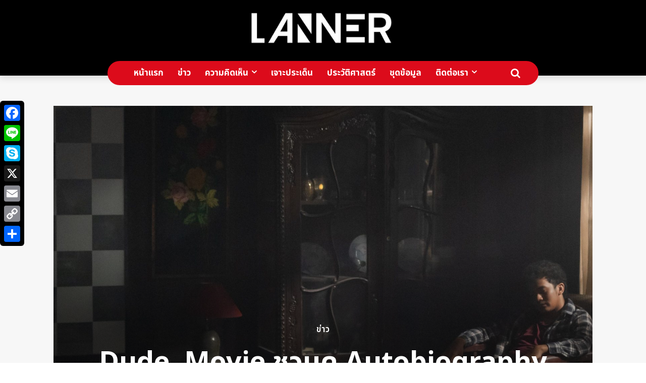

--- FILE ---
content_type: text/css
request_url: https://www.lannernews.com/wp-content/plugins/beehappy-webspeech-tts/assets/css/tts.css?ver=1.3.0
body_size: 409
content:
/* Bee Happy WebSpeech TTS Reader — Compact (v1.3.0) */
.bhc-tts-widget{
  --bhc-bg: #fafafa;
  --bhc-fg: #111111;
  --bhc-border: #E5E7EB;
  --bhc-muted: #6B7280;
  --bhc-ctrl-bg: #ffffff;
  --bhc-ctrl-fg: #111111;

  background: var(--bhc-bg);
  color: var(--bhc-fg);
  border: 1px solid var(--bhc-border);
  border-radius: 12px;
  padding: 8px;
  margin: 0 0 14px 0;
  font-family: system-ui, -apple-system, "Segoe UI", Roboto, "Noto Sans Thai", "Helvetica Neue", Arial;
  max-width: 100%;
}
/* Auto theme follows system */
@media (prefers-color-scheme: dark){
  .bhc-tts-widget[data-theme="auto"]{
    --bhc-bg: #151515;
    --bhc-fg: #eaeaea;
    --bhc-border: #333333;
    --bhc-muted: #9CA3AF;
    --bhc-ctrl-bg: #1f1f1f;
    --bhc-ctrl-fg: #eaeaea;
  }
}
.bhc-tts-widget[data-theme="light"]{
  --bhc-bg:#fafafa; --bhc-fg:#111; --bhc-border:#E5E7EB; --bhc-muted:#6B7280; --bhc-ctrl-bg:#fff; --bhc-ctrl-fg:#111;
}
.bhc-tts-widget[data-theme="dark"]{
  --bhc-bg:#151515; --bhc-fg:#eaeaea; --bhc-border:#333; --bhc-muted:#9CA3AF; --bhc-ctrl-bg:#1f1f1f; --bhc-ctrl-fg:#eaeaea;
}

/* Compact layout */
.bhc-tts-controls{ display:grid; grid-template-columns:1fr; gap:6px; }
.bhc-tts-row{ display:grid; grid-template-columns:repeat(auto-fit, minmax(180px,1fr)); gap:6px; align-items:center; }

/* Elements */
.bhc-tts-row select,
.bhc-tts-row input[type="range"],
.bhc-tts-buttons button,
.bhc-tts-gbtn{
  padding: 6px 8px;
  border-radius: 10px;
  border: 1px solid var(--bhc-border);
  background: var(--bhc-ctrl-bg);
  color: var(--bhc-ctrl-fg);
  height: 36px;
  box-sizing: border-box;
}
.bhc-tts-buttons{ display:flex; gap:6px; flex-wrap:wrap; }
.bhc-tts-buttons button{ font-weight:600; cursor:pointer; }

.bhc-tts-gender{ display:flex; gap:6px; }
.bhc-tts-gbtn{ cursor:pointer; width:42px; text-align:center; }

#bhc-tts-rate{ accent-color: currentColor; }
.bhc-tts-chip{ display:inline-block; padding:4px 8px; border:1px solid var(--bhc-border); border-radius:999px; font-size:12px; opacity:.85; text-align:center; height:28px; line-height:20px; }

.bhc-tts-brand{ font-size:12px; color: var(--bhc-muted); justify-self:flex-end; }
.bhc-tts-error{ color:#ff8a80; font-weight:600; }

.bhc-sr-only{ position:absolute !important; height:1px; width:1px; overflow:hidden; clip:rect(1px,1px,1px,1px); }

/* Extra compact modifier */
.bhc-tts-widget.bhc-tts-compact{ padding:8px; }


--- FILE ---
content_type: application/x-javascript
request_url: https://www.lannernews.com/wp-content/plugins/beehappy-webspeech-tts/assets/js/tts.js?ver=1.3.0
body_size: 2422
content:
/* Bee Happy WebSpeech TTS Reader — Compact (v1.3.0, admin-only theme + display locations) */
(function(){
  'use strict';
  const supportsTTS = 'speechSynthesis' in window && 'SpeechSynthesisUtterance' in window;

  const el = {
    widget:null, lang:null, voice:null, rate:null, rateVal:null,
    play:null, pause:null, stop:null, refresh:null, error:null, genderBtns:null
  };

  let VOICES = [];
  let selectedVoice = null;
  let chunks = []; let chunkIdx = 0;
  let paused = false;

  const STORAGE_KEY = 'bhc_tts_settings_v2'; // keep per-user language/rate/voice

  const $ = (s)=>document.querySelector(s);

  function loadEls(){
    el.widget  = $('#bhc-tts-widget'); if(!el.widget) return false;
    el.lang    = $('#bhc-tts-lang');
    el.voice   = $('#bhc-tts-voice');
    el.rate    = $('#bhc-tts-rate');
    el.rateVal = $('#bhc-tts-rate-val');
    el.play    = $('#bhc-tts-play');
    el.pause   = $('#bhc-tts-pause');
    el.stop    = $('#bhc-tts-stop');
    el.refresh = $('#bhc-tts-refresh');
    el.error   = el.widget.querySelector('.bhc-tts-error');
    el.genderBtns = el.widget.querySelectorAll('.bhc-tts-gbtn');
    return true;
  }

  function saveSettings(){
    const data = { lang: el.lang.value, rate: el.rate.value, voiceName: el.voice.value };
    try { localStorage.setItem(STORAGE_KEY, JSON.stringify(data)); } catch(e){}
  }
  function loadSettings(){
    try {
      const raw = localStorage.getItem(STORAGE_KEY); if(!raw) return;
      const s = JSON.parse(raw);
      if(s.lang) el.lang.value = s.lang;
      if(s.rate){ el.rate.value = s.rate; el.rateVal.textContent = Number(s.rate).toFixed(1)+'×'; }
      if(s.voiceName) { el.voice.dataset.restoreName = s.voiceName; }
    } catch(e){}
  }

  function setError(msg){ if(!el.error) return; el.error.hidden = !msg; el.error.textContent = msg || ''; }

  function textFromPayload(){
    if(typeof BHC_TTS_DATA==='undefined') return '';
    const title = (BHC_TTS_DATA.title||'').trim();
    const content = (BHC_TTS_DATA.content||'').trim();
    return [title, content].filter(Boolean).join('. ');
  }

  function detectLang(text){ return /[\u0E00-\u0E7F]/.test(text) ? 'th' : 'en'; }

  function refreshVoices(){ VOICES = speechSynthesis.getVoices() || []; populateVoiceSelect(); }

  function allowedVoice(v){ if(!v||!v.lang) return false; const l=v.lang.toLowerCase(); return l.startsWith('th')||l.startsWith('en'); }

  function populateVoiceSelect(){
    const targetLang = el.lang.value;
    const prev = el.voice.dataset.restoreName || el.voice.value;
    el.voice.innerHTML = '';

    let filtered = VOICES.filter(allowedVoice);
    if(targetLang !== 'auto'){
      filtered = filtered.filter(v => v.lang.toLowerCase().startsWith(targetLang.split('-')[0]));
    }
    if(!filtered.length){
      const opt = document.createElement('option');
      opt.value=''; opt.textContent='No voices (Thai/English)'; el.voice.appendChild(opt);
      selectedVoice = null; return;
    }
    filtered.sort((a,b)=>(a.lang+a.name).localeCompare(b.lang+b.name));
    for(const v of filtered){
      const opt = document.createElement('option');
      opt.value = v.name; opt.textContent = `${v.name} — ${v.lang}`;
      el.voice.appendChild(opt);
    }
    if(prev && Array.from(el.voice.options).some(o=>o.value===prev)) el.voice.value = prev;
    selectedVoice = filtered.find(v=>v.name===el.voice.value) || filtered[0];
    el.voice.dataset.restoreName = '';
  }

  function genderHeuristic(name, g){
    if(!name) return false; const n = name.toLowerCase();
    const female = ['female','woman','girl','aria','jenny','zoe','emma','sara','kanya','pattam'];
    const male   = ['male','man','boy','guy','davis','michael','steffan','pat','narit'];
    if(g==='female') return female.some(h=>n.includes(h)) || /หญิง|สาว/.test(name);
    if(g==='male')   return male.some(h=>n.includes(h))   || /ชาย|หนุ่ม/.test(name);
    return false;
  }
  function pickGender(g){
    const targetLang = el.lang.value;
    const pool = VOICES.filter(v=>allowedVoice(v) && (targetLang==='auto' || v.lang.toLowerCase().startsWith(targetLang.split('-')[0])));
    let cand = pool.find(v=>genderHeuristic(v.name, g));
    if(!cand) cand = pool[0];
    if(cand){ el.voice.value = cand.name; selectedVoice = cand; saveSettings(); }
  }

  function splitIntoChunks(text, maxLen){
    const parts=[]; const tokens = text.split(/([.!?。！？\n]+)/).filter(Boolean);
    let buf=''; for(const t of tokens){
      if((buf+t).length>maxLen){ if(buf.trim()) parts.push(buf.trim()); buf=t;
        while(buf.length>maxLen){ parts.push(buf.slice(0,maxLen)); buf=buf.slice(maxLen); }
      } else { buf+=t; }
    }
    if(buf.trim()) parts.push(buf.trim()); return parts;
  }

  function buildQueue(){
    const text = textFromPayload(); if(!text){ setError('No content to read.'); return false; }
    const langPref = el.lang.value;
    const lang = langPref==='auto' ? (detectLang(text)==='th'?'th-TH':'en-US') : langPref;
    const rate = parseFloat(el.rate.value||'1.0');
    const v = VOICES.find(vc=>vc.name===el.voice.value) ||
              VOICES.find(vc=>vc.lang && vc.lang.toLowerCase().startsWith(lang.split('-')[0])) || VOICES[0];
    selectedVoice = v||null; chunks = splitIntoChunks(text, 180); chunkIdx=0; paused=false;
    return {lang, rate};
  }

  function speakNext(meta){
    if(chunkIdx>=chunks.length) return;
    const utt = new SpeechSynthesisUtterance(chunks[chunkIdx]);
    if(selectedVoice) utt.voice = selectedVoice;
    utt.lang = selectedVoice?.lang || meta.lang; utt.rate = meta.rate;
    utt.onend = ()=>{ if(!paused){ chunkIdx++; speakNext(meta); } };
    utt.onerror = (e)=>{ console.error(e); setError('Speech error. Try Refresh/change voice/lower speed.'); };
    window.speechSynthesis.speak(utt);
  }

  function handlePlay(){
    setError('');
    if(!supportsTTS){ setError('This browser does not support Web Speech API.'); return; }
    if(window.speechSynthesis.speaking && paused){ window.speechSynthesis.resume(); paused=false; return; }
    window.speechSynthesis.cancel();
    const meta = buildQueue(); if(!meta) return; speakNext(meta);
  }
  function handlePause(){ if(supportsTTS && window.speechSynthesis.speaking && !paused){ window.speechSynthesis.pause(); paused=true; } }
  function handleStop(){ if(supportsTTS){ window.speechSynthesis.cancel(); paused=false; chunkIdx=0; } }
  function handleRefresh(){ if(supportsTTS){ window.speechSynthesis.cancel(); paused=false; chunkIdx=0; refreshVoices(); } }

  function applyThemeFromSettings(){
    const s = (typeof BHC_TTS_SETTINGS !== 'undefined') ? BHC_TTS_SETTINGS : {theme:'auto', bg:'#fafafa'};
    el.widget.dataset.theme = s.theme || 'auto';
    if((s.theme||'auto') === 'custom'){
      const rgb = hexToRgb(s.bg || '#fafafa'); if(!rgb) return;
      el.widget.style.setProperty('--bhc-bg', s.bg);
      el.widget.style.setProperty('--bhc-fg', idealText(rgb));
      el.widget.style.setProperty('--bhc-border', borderFor(rgb));
      const avg = (rgb.r+rgb.g+rgb.b)/3;
      el.widget.style.setProperty('--bhc-ctrl-bg', avg>150?'#ffffff':'#1f1f1f');
      el.widget.style.setProperty('--bhc-ctrl-fg', avg>150?'#111111':'#eaeaea');
      el.widget.style.setProperty('--bhc-muted', 'rgba(127,127,127,0.9)');
    }
  }

  function hexToRgb(hex){ const m = /^#?([a-f\d]{2})([a-f\d]{2})([a-f\d]{2})$/i.exec(hex); if(!m) return null; return {r:parseInt(m[1],16), g:parseInt(m[2],16), b:parseInt(m[3],16)}; }
  function idealText(rgb){ const yiq = (rgb.r*299 + rgb.g*587 + rgb.b*114)/1000; return yiq >= 150 ? '#111111' : '#f0f0f0'; }
  function borderFor(rgb){ const yiq = (rgb.r*299 + rgb.g*587 + rgb.b*114)/1000; return yiq >= 150 ? '#E5E7EB' : '#333333'; }

  function bind(){
    el.play.addEventListener('click', handlePlay);
    el.pause.addEventListener('click', handlePause);
    el.stop.addEventListener('click', handleStop);
    el.refresh.addEventListener('click', handleRefresh);
    el.lang.addEventListener('change', ()=>{ populateVoiceSelect(); saveSettings(); });
    el.voice.addEventListener('change', ()=>{ selectedVoice = VOICES.find(v=>v.name===el.voice.value)||null; saveSettings(); });
    el.rate.addEventListener('input', ()=>{ el.rateVal.textContent = Number(el.rate.value).toFixed(1)+'×'; saveSettings(); });
    el.genderBtns.forEach(b => b.addEventListener('click', ()=>{
      const g = b.dataset.g; const targetLang = el.lang.value;
      const pool = VOICES.filter(v=>allowedVoice(v) && (targetLang==='auto' || v.lang.toLowerCase().startsWith(targetLang.split('-')[0])));
      let cand = pool.find(v=>genderHeuristic(v.name, g)); if(!cand) cand = pool[0];
      if(cand){ el.voice.value = cand.name; selectedVoice=cand; saveSettings(); }
    }));
  }

  function init(){
    if(!loadEls()) return;
    if(!supportsTTS){ setError('Your browser does not support Web Speech API.'); return; }
    loadSettings(); bind(); applyThemeFromSettings();
    refreshVoices();
    if(typeof speechSynthesis!=='undefined'){ speechSynthesis.onvoiceschanged = refreshVoices; }
  }
  document.readyState==='loading' ? document.addEventListener('DOMContentLoaded', init) : init();
})();